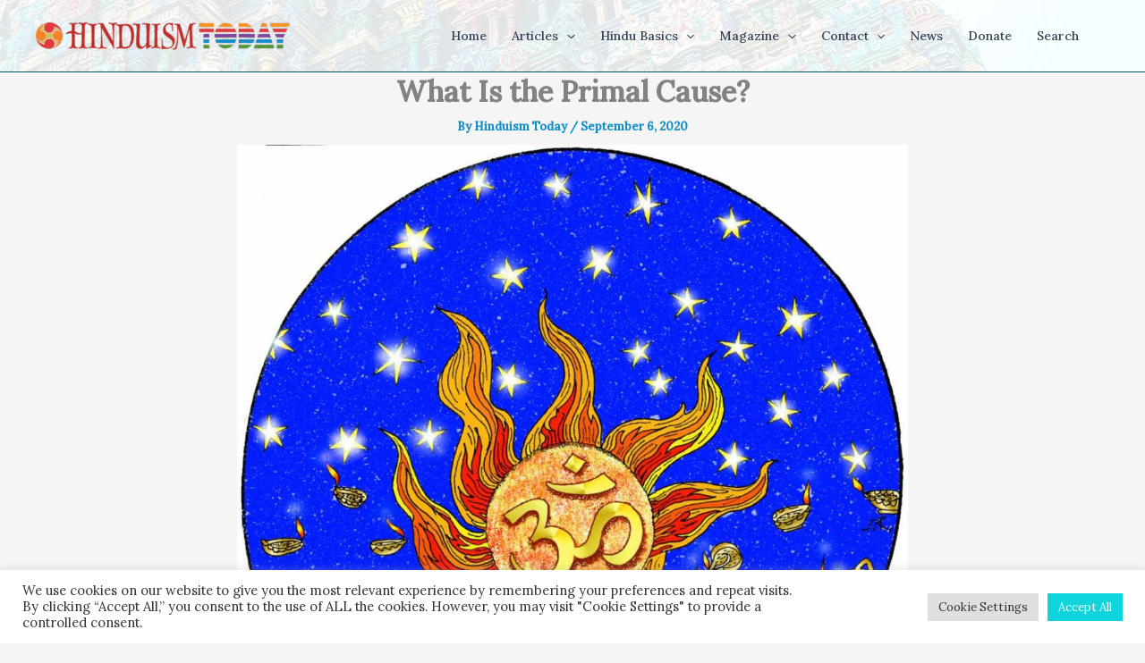

--- FILE ---
content_type: text/html; charset=UTF-8
request_url: https://www.hinduismtoday.com/wp-admin/admin-ajax.php?postviews_id=2442&action=postviews&_=1768970358713
body_size: -270
content:
1188

--- FILE ---
content_type: text/html; charset=utf-8
request_url: https://www.google.com/recaptcha/api2/anchor?ar=1&k=6LeswaIpAAAAABYEiA1tXhq49K9Liyqdf36_eu0u&co=aHR0cHM6Ly93d3cuaGluZHVpc210b2RheS5jb206NDQz&hl=en&v=PoyoqOPhxBO7pBk68S4YbpHZ&size=invisible&anchor-ms=20000&execute-ms=30000&cb=jves7n9sm729
body_size: 48787
content:
<!DOCTYPE HTML><html dir="ltr" lang="en"><head><meta http-equiv="Content-Type" content="text/html; charset=UTF-8">
<meta http-equiv="X-UA-Compatible" content="IE=edge">
<title>reCAPTCHA</title>
<style type="text/css">
/* cyrillic-ext */
@font-face {
  font-family: 'Roboto';
  font-style: normal;
  font-weight: 400;
  font-stretch: 100%;
  src: url(//fonts.gstatic.com/s/roboto/v48/KFO7CnqEu92Fr1ME7kSn66aGLdTylUAMa3GUBHMdazTgWw.woff2) format('woff2');
  unicode-range: U+0460-052F, U+1C80-1C8A, U+20B4, U+2DE0-2DFF, U+A640-A69F, U+FE2E-FE2F;
}
/* cyrillic */
@font-face {
  font-family: 'Roboto';
  font-style: normal;
  font-weight: 400;
  font-stretch: 100%;
  src: url(//fonts.gstatic.com/s/roboto/v48/KFO7CnqEu92Fr1ME7kSn66aGLdTylUAMa3iUBHMdazTgWw.woff2) format('woff2');
  unicode-range: U+0301, U+0400-045F, U+0490-0491, U+04B0-04B1, U+2116;
}
/* greek-ext */
@font-face {
  font-family: 'Roboto';
  font-style: normal;
  font-weight: 400;
  font-stretch: 100%;
  src: url(//fonts.gstatic.com/s/roboto/v48/KFO7CnqEu92Fr1ME7kSn66aGLdTylUAMa3CUBHMdazTgWw.woff2) format('woff2');
  unicode-range: U+1F00-1FFF;
}
/* greek */
@font-face {
  font-family: 'Roboto';
  font-style: normal;
  font-weight: 400;
  font-stretch: 100%;
  src: url(//fonts.gstatic.com/s/roboto/v48/KFO7CnqEu92Fr1ME7kSn66aGLdTylUAMa3-UBHMdazTgWw.woff2) format('woff2');
  unicode-range: U+0370-0377, U+037A-037F, U+0384-038A, U+038C, U+038E-03A1, U+03A3-03FF;
}
/* math */
@font-face {
  font-family: 'Roboto';
  font-style: normal;
  font-weight: 400;
  font-stretch: 100%;
  src: url(//fonts.gstatic.com/s/roboto/v48/KFO7CnqEu92Fr1ME7kSn66aGLdTylUAMawCUBHMdazTgWw.woff2) format('woff2');
  unicode-range: U+0302-0303, U+0305, U+0307-0308, U+0310, U+0312, U+0315, U+031A, U+0326-0327, U+032C, U+032F-0330, U+0332-0333, U+0338, U+033A, U+0346, U+034D, U+0391-03A1, U+03A3-03A9, U+03B1-03C9, U+03D1, U+03D5-03D6, U+03F0-03F1, U+03F4-03F5, U+2016-2017, U+2034-2038, U+203C, U+2040, U+2043, U+2047, U+2050, U+2057, U+205F, U+2070-2071, U+2074-208E, U+2090-209C, U+20D0-20DC, U+20E1, U+20E5-20EF, U+2100-2112, U+2114-2115, U+2117-2121, U+2123-214F, U+2190, U+2192, U+2194-21AE, U+21B0-21E5, U+21F1-21F2, U+21F4-2211, U+2213-2214, U+2216-22FF, U+2308-230B, U+2310, U+2319, U+231C-2321, U+2336-237A, U+237C, U+2395, U+239B-23B7, U+23D0, U+23DC-23E1, U+2474-2475, U+25AF, U+25B3, U+25B7, U+25BD, U+25C1, U+25CA, U+25CC, U+25FB, U+266D-266F, U+27C0-27FF, U+2900-2AFF, U+2B0E-2B11, U+2B30-2B4C, U+2BFE, U+3030, U+FF5B, U+FF5D, U+1D400-1D7FF, U+1EE00-1EEFF;
}
/* symbols */
@font-face {
  font-family: 'Roboto';
  font-style: normal;
  font-weight: 400;
  font-stretch: 100%;
  src: url(//fonts.gstatic.com/s/roboto/v48/KFO7CnqEu92Fr1ME7kSn66aGLdTylUAMaxKUBHMdazTgWw.woff2) format('woff2');
  unicode-range: U+0001-000C, U+000E-001F, U+007F-009F, U+20DD-20E0, U+20E2-20E4, U+2150-218F, U+2190, U+2192, U+2194-2199, U+21AF, U+21E6-21F0, U+21F3, U+2218-2219, U+2299, U+22C4-22C6, U+2300-243F, U+2440-244A, U+2460-24FF, U+25A0-27BF, U+2800-28FF, U+2921-2922, U+2981, U+29BF, U+29EB, U+2B00-2BFF, U+4DC0-4DFF, U+FFF9-FFFB, U+10140-1018E, U+10190-1019C, U+101A0, U+101D0-101FD, U+102E0-102FB, U+10E60-10E7E, U+1D2C0-1D2D3, U+1D2E0-1D37F, U+1F000-1F0FF, U+1F100-1F1AD, U+1F1E6-1F1FF, U+1F30D-1F30F, U+1F315, U+1F31C, U+1F31E, U+1F320-1F32C, U+1F336, U+1F378, U+1F37D, U+1F382, U+1F393-1F39F, U+1F3A7-1F3A8, U+1F3AC-1F3AF, U+1F3C2, U+1F3C4-1F3C6, U+1F3CA-1F3CE, U+1F3D4-1F3E0, U+1F3ED, U+1F3F1-1F3F3, U+1F3F5-1F3F7, U+1F408, U+1F415, U+1F41F, U+1F426, U+1F43F, U+1F441-1F442, U+1F444, U+1F446-1F449, U+1F44C-1F44E, U+1F453, U+1F46A, U+1F47D, U+1F4A3, U+1F4B0, U+1F4B3, U+1F4B9, U+1F4BB, U+1F4BF, U+1F4C8-1F4CB, U+1F4D6, U+1F4DA, U+1F4DF, U+1F4E3-1F4E6, U+1F4EA-1F4ED, U+1F4F7, U+1F4F9-1F4FB, U+1F4FD-1F4FE, U+1F503, U+1F507-1F50B, U+1F50D, U+1F512-1F513, U+1F53E-1F54A, U+1F54F-1F5FA, U+1F610, U+1F650-1F67F, U+1F687, U+1F68D, U+1F691, U+1F694, U+1F698, U+1F6AD, U+1F6B2, U+1F6B9-1F6BA, U+1F6BC, U+1F6C6-1F6CF, U+1F6D3-1F6D7, U+1F6E0-1F6EA, U+1F6F0-1F6F3, U+1F6F7-1F6FC, U+1F700-1F7FF, U+1F800-1F80B, U+1F810-1F847, U+1F850-1F859, U+1F860-1F887, U+1F890-1F8AD, U+1F8B0-1F8BB, U+1F8C0-1F8C1, U+1F900-1F90B, U+1F93B, U+1F946, U+1F984, U+1F996, U+1F9E9, U+1FA00-1FA6F, U+1FA70-1FA7C, U+1FA80-1FA89, U+1FA8F-1FAC6, U+1FACE-1FADC, U+1FADF-1FAE9, U+1FAF0-1FAF8, U+1FB00-1FBFF;
}
/* vietnamese */
@font-face {
  font-family: 'Roboto';
  font-style: normal;
  font-weight: 400;
  font-stretch: 100%;
  src: url(//fonts.gstatic.com/s/roboto/v48/KFO7CnqEu92Fr1ME7kSn66aGLdTylUAMa3OUBHMdazTgWw.woff2) format('woff2');
  unicode-range: U+0102-0103, U+0110-0111, U+0128-0129, U+0168-0169, U+01A0-01A1, U+01AF-01B0, U+0300-0301, U+0303-0304, U+0308-0309, U+0323, U+0329, U+1EA0-1EF9, U+20AB;
}
/* latin-ext */
@font-face {
  font-family: 'Roboto';
  font-style: normal;
  font-weight: 400;
  font-stretch: 100%;
  src: url(//fonts.gstatic.com/s/roboto/v48/KFO7CnqEu92Fr1ME7kSn66aGLdTylUAMa3KUBHMdazTgWw.woff2) format('woff2');
  unicode-range: U+0100-02BA, U+02BD-02C5, U+02C7-02CC, U+02CE-02D7, U+02DD-02FF, U+0304, U+0308, U+0329, U+1D00-1DBF, U+1E00-1E9F, U+1EF2-1EFF, U+2020, U+20A0-20AB, U+20AD-20C0, U+2113, U+2C60-2C7F, U+A720-A7FF;
}
/* latin */
@font-face {
  font-family: 'Roboto';
  font-style: normal;
  font-weight: 400;
  font-stretch: 100%;
  src: url(//fonts.gstatic.com/s/roboto/v48/KFO7CnqEu92Fr1ME7kSn66aGLdTylUAMa3yUBHMdazQ.woff2) format('woff2');
  unicode-range: U+0000-00FF, U+0131, U+0152-0153, U+02BB-02BC, U+02C6, U+02DA, U+02DC, U+0304, U+0308, U+0329, U+2000-206F, U+20AC, U+2122, U+2191, U+2193, U+2212, U+2215, U+FEFF, U+FFFD;
}
/* cyrillic-ext */
@font-face {
  font-family: 'Roboto';
  font-style: normal;
  font-weight: 500;
  font-stretch: 100%;
  src: url(//fonts.gstatic.com/s/roboto/v48/KFO7CnqEu92Fr1ME7kSn66aGLdTylUAMa3GUBHMdazTgWw.woff2) format('woff2');
  unicode-range: U+0460-052F, U+1C80-1C8A, U+20B4, U+2DE0-2DFF, U+A640-A69F, U+FE2E-FE2F;
}
/* cyrillic */
@font-face {
  font-family: 'Roboto';
  font-style: normal;
  font-weight: 500;
  font-stretch: 100%;
  src: url(//fonts.gstatic.com/s/roboto/v48/KFO7CnqEu92Fr1ME7kSn66aGLdTylUAMa3iUBHMdazTgWw.woff2) format('woff2');
  unicode-range: U+0301, U+0400-045F, U+0490-0491, U+04B0-04B1, U+2116;
}
/* greek-ext */
@font-face {
  font-family: 'Roboto';
  font-style: normal;
  font-weight: 500;
  font-stretch: 100%;
  src: url(//fonts.gstatic.com/s/roboto/v48/KFO7CnqEu92Fr1ME7kSn66aGLdTylUAMa3CUBHMdazTgWw.woff2) format('woff2');
  unicode-range: U+1F00-1FFF;
}
/* greek */
@font-face {
  font-family: 'Roboto';
  font-style: normal;
  font-weight: 500;
  font-stretch: 100%;
  src: url(//fonts.gstatic.com/s/roboto/v48/KFO7CnqEu92Fr1ME7kSn66aGLdTylUAMa3-UBHMdazTgWw.woff2) format('woff2');
  unicode-range: U+0370-0377, U+037A-037F, U+0384-038A, U+038C, U+038E-03A1, U+03A3-03FF;
}
/* math */
@font-face {
  font-family: 'Roboto';
  font-style: normal;
  font-weight: 500;
  font-stretch: 100%;
  src: url(//fonts.gstatic.com/s/roboto/v48/KFO7CnqEu92Fr1ME7kSn66aGLdTylUAMawCUBHMdazTgWw.woff2) format('woff2');
  unicode-range: U+0302-0303, U+0305, U+0307-0308, U+0310, U+0312, U+0315, U+031A, U+0326-0327, U+032C, U+032F-0330, U+0332-0333, U+0338, U+033A, U+0346, U+034D, U+0391-03A1, U+03A3-03A9, U+03B1-03C9, U+03D1, U+03D5-03D6, U+03F0-03F1, U+03F4-03F5, U+2016-2017, U+2034-2038, U+203C, U+2040, U+2043, U+2047, U+2050, U+2057, U+205F, U+2070-2071, U+2074-208E, U+2090-209C, U+20D0-20DC, U+20E1, U+20E5-20EF, U+2100-2112, U+2114-2115, U+2117-2121, U+2123-214F, U+2190, U+2192, U+2194-21AE, U+21B0-21E5, U+21F1-21F2, U+21F4-2211, U+2213-2214, U+2216-22FF, U+2308-230B, U+2310, U+2319, U+231C-2321, U+2336-237A, U+237C, U+2395, U+239B-23B7, U+23D0, U+23DC-23E1, U+2474-2475, U+25AF, U+25B3, U+25B7, U+25BD, U+25C1, U+25CA, U+25CC, U+25FB, U+266D-266F, U+27C0-27FF, U+2900-2AFF, U+2B0E-2B11, U+2B30-2B4C, U+2BFE, U+3030, U+FF5B, U+FF5D, U+1D400-1D7FF, U+1EE00-1EEFF;
}
/* symbols */
@font-face {
  font-family: 'Roboto';
  font-style: normal;
  font-weight: 500;
  font-stretch: 100%;
  src: url(//fonts.gstatic.com/s/roboto/v48/KFO7CnqEu92Fr1ME7kSn66aGLdTylUAMaxKUBHMdazTgWw.woff2) format('woff2');
  unicode-range: U+0001-000C, U+000E-001F, U+007F-009F, U+20DD-20E0, U+20E2-20E4, U+2150-218F, U+2190, U+2192, U+2194-2199, U+21AF, U+21E6-21F0, U+21F3, U+2218-2219, U+2299, U+22C4-22C6, U+2300-243F, U+2440-244A, U+2460-24FF, U+25A0-27BF, U+2800-28FF, U+2921-2922, U+2981, U+29BF, U+29EB, U+2B00-2BFF, U+4DC0-4DFF, U+FFF9-FFFB, U+10140-1018E, U+10190-1019C, U+101A0, U+101D0-101FD, U+102E0-102FB, U+10E60-10E7E, U+1D2C0-1D2D3, U+1D2E0-1D37F, U+1F000-1F0FF, U+1F100-1F1AD, U+1F1E6-1F1FF, U+1F30D-1F30F, U+1F315, U+1F31C, U+1F31E, U+1F320-1F32C, U+1F336, U+1F378, U+1F37D, U+1F382, U+1F393-1F39F, U+1F3A7-1F3A8, U+1F3AC-1F3AF, U+1F3C2, U+1F3C4-1F3C6, U+1F3CA-1F3CE, U+1F3D4-1F3E0, U+1F3ED, U+1F3F1-1F3F3, U+1F3F5-1F3F7, U+1F408, U+1F415, U+1F41F, U+1F426, U+1F43F, U+1F441-1F442, U+1F444, U+1F446-1F449, U+1F44C-1F44E, U+1F453, U+1F46A, U+1F47D, U+1F4A3, U+1F4B0, U+1F4B3, U+1F4B9, U+1F4BB, U+1F4BF, U+1F4C8-1F4CB, U+1F4D6, U+1F4DA, U+1F4DF, U+1F4E3-1F4E6, U+1F4EA-1F4ED, U+1F4F7, U+1F4F9-1F4FB, U+1F4FD-1F4FE, U+1F503, U+1F507-1F50B, U+1F50D, U+1F512-1F513, U+1F53E-1F54A, U+1F54F-1F5FA, U+1F610, U+1F650-1F67F, U+1F687, U+1F68D, U+1F691, U+1F694, U+1F698, U+1F6AD, U+1F6B2, U+1F6B9-1F6BA, U+1F6BC, U+1F6C6-1F6CF, U+1F6D3-1F6D7, U+1F6E0-1F6EA, U+1F6F0-1F6F3, U+1F6F7-1F6FC, U+1F700-1F7FF, U+1F800-1F80B, U+1F810-1F847, U+1F850-1F859, U+1F860-1F887, U+1F890-1F8AD, U+1F8B0-1F8BB, U+1F8C0-1F8C1, U+1F900-1F90B, U+1F93B, U+1F946, U+1F984, U+1F996, U+1F9E9, U+1FA00-1FA6F, U+1FA70-1FA7C, U+1FA80-1FA89, U+1FA8F-1FAC6, U+1FACE-1FADC, U+1FADF-1FAE9, U+1FAF0-1FAF8, U+1FB00-1FBFF;
}
/* vietnamese */
@font-face {
  font-family: 'Roboto';
  font-style: normal;
  font-weight: 500;
  font-stretch: 100%;
  src: url(//fonts.gstatic.com/s/roboto/v48/KFO7CnqEu92Fr1ME7kSn66aGLdTylUAMa3OUBHMdazTgWw.woff2) format('woff2');
  unicode-range: U+0102-0103, U+0110-0111, U+0128-0129, U+0168-0169, U+01A0-01A1, U+01AF-01B0, U+0300-0301, U+0303-0304, U+0308-0309, U+0323, U+0329, U+1EA0-1EF9, U+20AB;
}
/* latin-ext */
@font-face {
  font-family: 'Roboto';
  font-style: normal;
  font-weight: 500;
  font-stretch: 100%;
  src: url(//fonts.gstatic.com/s/roboto/v48/KFO7CnqEu92Fr1ME7kSn66aGLdTylUAMa3KUBHMdazTgWw.woff2) format('woff2');
  unicode-range: U+0100-02BA, U+02BD-02C5, U+02C7-02CC, U+02CE-02D7, U+02DD-02FF, U+0304, U+0308, U+0329, U+1D00-1DBF, U+1E00-1E9F, U+1EF2-1EFF, U+2020, U+20A0-20AB, U+20AD-20C0, U+2113, U+2C60-2C7F, U+A720-A7FF;
}
/* latin */
@font-face {
  font-family: 'Roboto';
  font-style: normal;
  font-weight: 500;
  font-stretch: 100%;
  src: url(//fonts.gstatic.com/s/roboto/v48/KFO7CnqEu92Fr1ME7kSn66aGLdTylUAMa3yUBHMdazQ.woff2) format('woff2');
  unicode-range: U+0000-00FF, U+0131, U+0152-0153, U+02BB-02BC, U+02C6, U+02DA, U+02DC, U+0304, U+0308, U+0329, U+2000-206F, U+20AC, U+2122, U+2191, U+2193, U+2212, U+2215, U+FEFF, U+FFFD;
}
/* cyrillic-ext */
@font-face {
  font-family: 'Roboto';
  font-style: normal;
  font-weight: 900;
  font-stretch: 100%;
  src: url(//fonts.gstatic.com/s/roboto/v48/KFO7CnqEu92Fr1ME7kSn66aGLdTylUAMa3GUBHMdazTgWw.woff2) format('woff2');
  unicode-range: U+0460-052F, U+1C80-1C8A, U+20B4, U+2DE0-2DFF, U+A640-A69F, U+FE2E-FE2F;
}
/* cyrillic */
@font-face {
  font-family: 'Roboto';
  font-style: normal;
  font-weight: 900;
  font-stretch: 100%;
  src: url(//fonts.gstatic.com/s/roboto/v48/KFO7CnqEu92Fr1ME7kSn66aGLdTylUAMa3iUBHMdazTgWw.woff2) format('woff2');
  unicode-range: U+0301, U+0400-045F, U+0490-0491, U+04B0-04B1, U+2116;
}
/* greek-ext */
@font-face {
  font-family: 'Roboto';
  font-style: normal;
  font-weight: 900;
  font-stretch: 100%;
  src: url(//fonts.gstatic.com/s/roboto/v48/KFO7CnqEu92Fr1ME7kSn66aGLdTylUAMa3CUBHMdazTgWw.woff2) format('woff2');
  unicode-range: U+1F00-1FFF;
}
/* greek */
@font-face {
  font-family: 'Roboto';
  font-style: normal;
  font-weight: 900;
  font-stretch: 100%;
  src: url(//fonts.gstatic.com/s/roboto/v48/KFO7CnqEu92Fr1ME7kSn66aGLdTylUAMa3-UBHMdazTgWw.woff2) format('woff2');
  unicode-range: U+0370-0377, U+037A-037F, U+0384-038A, U+038C, U+038E-03A1, U+03A3-03FF;
}
/* math */
@font-face {
  font-family: 'Roboto';
  font-style: normal;
  font-weight: 900;
  font-stretch: 100%;
  src: url(//fonts.gstatic.com/s/roboto/v48/KFO7CnqEu92Fr1ME7kSn66aGLdTylUAMawCUBHMdazTgWw.woff2) format('woff2');
  unicode-range: U+0302-0303, U+0305, U+0307-0308, U+0310, U+0312, U+0315, U+031A, U+0326-0327, U+032C, U+032F-0330, U+0332-0333, U+0338, U+033A, U+0346, U+034D, U+0391-03A1, U+03A3-03A9, U+03B1-03C9, U+03D1, U+03D5-03D6, U+03F0-03F1, U+03F4-03F5, U+2016-2017, U+2034-2038, U+203C, U+2040, U+2043, U+2047, U+2050, U+2057, U+205F, U+2070-2071, U+2074-208E, U+2090-209C, U+20D0-20DC, U+20E1, U+20E5-20EF, U+2100-2112, U+2114-2115, U+2117-2121, U+2123-214F, U+2190, U+2192, U+2194-21AE, U+21B0-21E5, U+21F1-21F2, U+21F4-2211, U+2213-2214, U+2216-22FF, U+2308-230B, U+2310, U+2319, U+231C-2321, U+2336-237A, U+237C, U+2395, U+239B-23B7, U+23D0, U+23DC-23E1, U+2474-2475, U+25AF, U+25B3, U+25B7, U+25BD, U+25C1, U+25CA, U+25CC, U+25FB, U+266D-266F, U+27C0-27FF, U+2900-2AFF, U+2B0E-2B11, U+2B30-2B4C, U+2BFE, U+3030, U+FF5B, U+FF5D, U+1D400-1D7FF, U+1EE00-1EEFF;
}
/* symbols */
@font-face {
  font-family: 'Roboto';
  font-style: normal;
  font-weight: 900;
  font-stretch: 100%;
  src: url(//fonts.gstatic.com/s/roboto/v48/KFO7CnqEu92Fr1ME7kSn66aGLdTylUAMaxKUBHMdazTgWw.woff2) format('woff2');
  unicode-range: U+0001-000C, U+000E-001F, U+007F-009F, U+20DD-20E0, U+20E2-20E4, U+2150-218F, U+2190, U+2192, U+2194-2199, U+21AF, U+21E6-21F0, U+21F3, U+2218-2219, U+2299, U+22C4-22C6, U+2300-243F, U+2440-244A, U+2460-24FF, U+25A0-27BF, U+2800-28FF, U+2921-2922, U+2981, U+29BF, U+29EB, U+2B00-2BFF, U+4DC0-4DFF, U+FFF9-FFFB, U+10140-1018E, U+10190-1019C, U+101A0, U+101D0-101FD, U+102E0-102FB, U+10E60-10E7E, U+1D2C0-1D2D3, U+1D2E0-1D37F, U+1F000-1F0FF, U+1F100-1F1AD, U+1F1E6-1F1FF, U+1F30D-1F30F, U+1F315, U+1F31C, U+1F31E, U+1F320-1F32C, U+1F336, U+1F378, U+1F37D, U+1F382, U+1F393-1F39F, U+1F3A7-1F3A8, U+1F3AC-1F3AF, U+1F3C2, U+1F3C4-1F3C6, U+1F3CA-1F3CE, U+1F3D4-1F3E0, U+1F3ED, U+1F3F1-1F3F3, U+1F3F5-1F3F7, U+1F408, U+1F415, U+1F41F, U+1F426, U+1F43F, U+1F441-1F442, U+1F444, U+1F446-1F449, U+1F44C-1F44E, U+1F453, U+1F46A, U+1F47D, U+1F4A3, U+1F4B0, U+1F4B3, U+1F4B9, U+1F4BB, U+1F4BF, U+1F4C8-1F4CB, U+1F4D6, U+1F4DA, U+1F4DF, U+1F4E3-1F4E6, U+1F4EA-1F4ED, U+1F4F7, U+1F4F9-1F4FB, U+1F4FD-1F4FE, U+1F503, U+1F507-1F50B, U+1F50D, U+1F512-1F513, U+1F53E-1F54A, U+1F54F-1F5FA, U+1F610, U+1F650-1F67F, U+1F687, U+1F68D, U+1F691, U+1F694, U+1F698, U+1F6AD, U+1F6B2, U+1F6B9-1F6BA, U+1F6BC, U+1F6C6-1F6CF, U+1F6D3-1F6D7, U+1F6E0-1F6EA, U+1F6F0-1F6F3, U+1F6F7-1F6FC, U+1F700-1F7FF, U+1F800-1F80B, U+1F810-1F847, U+1F850-1F859, U+1F860-1F887, U+1F890-1F8AD, U+1F8B0-1F8BB, U+1F8C0-1F8C1, U+1F900-1F90B, U+1F93B, U+1F946, U+1F984, U+1F996, U+1F9E9, U+1FA00-1FA6F, U+1FA70-1FA7C, U+1FA80-1FA89, U+1FA8F-1FAC6, U+1FACE-1FADC, U+1FADF-1FAE9, U+1FAF0-1FAF8, U+1FB00-1FBFF;
}
/* vietnamese */
@font-face {
  font-family: 'Roboto';
  font-style: normal;
  font-weight: 900;
  font-stretch: 100%;
  src: url(//fonts.gstatic.com/s/roboto/v48/KFO7CnqEu92Fr1ME7kSn66aGLdTylUAMa3OUBHMdazTgWw.woff2) format('woff2');
  unicode-range: U+0102-0103, U+0110-0111, U+0128-0129, U+0168-0169, U+01A0-01A1, U+01AF-01B0, U+0300-0301, U+0303-0304, U+0308-0309, U+0323, U+0329, U+1EA0-1EF9, U+20AB;
}
/* latin-ext */
@font-face {
  font-family: 'Roboto';
  font-style: normal;
  font-weight: 900;
  font-stretch: 100%;
  src: url(//fonts.gstatic.com/s/roboto/v48/KFO7CnqEu92Fr1ME7kSn66aGLdTylUAMa3KUBHMdazTgWw.woff2) format('woff2');
  unicode-range: U+0100-02BA, U+02BD-02C5, U+02C7-02CC, U+02CE-02D7, U+02DD-02FF, U+0304, U+0308, U+0329, U+1D00-1DBF, U+1E00-1E9F, U+1EF2-1EFF, U+2020, U+20A0-20AB, U+20AD-20C0, U+2113, U+2C60-2C7F, U+A720-A7FF;
}
/* latin */
@font-face {
  font-family: 'Roboto';
  font-style: normal;
  font-weight: 900;
  font-stretch: 100%;
  src: url(//fonts.gstatic.com/s/roboto/v48/KFO7CnqEu92Fr1ME7kSn66aGLdTylUAMa3yUBHMdazQ.woff2) format('woff2');
  unicode-range: U+0000-00FF, U+0131, U+0152-0153, U+02BB-02BC, U+02C6, U+02DA, U+02DC, U+0304, U+0308, U+0329, U+2000-206F, U+20AC, U+2122, U+2191, U+2193, U+2212, U+2215, U+FEFF, U+FFFD;
}

</style>
<link rel="stylesheet" type="text/css" href="https://www.gstatic.com/recaptcha/releases/PoyoqOPhxBO7pBk68S4YbpHZ/styles__ltr.css">
<script nonce="sR4yxtKvF02cThezoDMpvw" type="text/javascript">window['__recaptcha_api'] = 'https://www.google.com/recaptcha/api2/';</script>
<script type="text/javascript" src="https://www.gstatic.com/recaptcha/releases/PoyoqOPhxBO7pBk68S4YbpHZ/recaptcha__en.js" nonce="sR4yxtKvF02cThezoDMpvw">
      
    </script></head>
<body><div id="rc-anchor-alert" class="rc-anchor-alert"></div>
<input type="hidden" id="recaptcha-token" value="[base64]">
<script type="text/javascript" nonce="sR4yxtKvF02cThezoDMpvw">
      recaptcha.anchor.Main.init("[\x22ainput\x22,[\x22bgdata\x22,\x22\x22,\[base64]/[base64]/[base64]/[base64]/[base64]/UltsKytdPUU6KEU8MjA0OD9SW2wrK109RT4+NnwxOTI6KChFJjY0NTEyKT09NTUyOTYmJk0rMTxjLmxlbmd0aCYmKGMuY2hhckNvZGVBdChNKzEpJjY0NTEyKT09NTYzMjA/[base64]/[base64]/[base64]/[base64]/[base64]/[base64]/[base64]\x22,\[base64]\\u003d\\u003d\x22,\x22wq7DnRPCqcKCGlXCqcO9E8Ovw5LCiMOvw7LDmMKPwrXClERnwp8/L8Kbw5wFwrlBwrjCognDvsOebi7Cj8Ola37DuMOwbXJaJMOIR8KlwqXCvMOlw5fDsV4cJXrDscKswoBOwovDlkzCqcKuw6PDgMOjwrM4w4nDoMKKSS7DhxhQNj/DuiJ+w75BNnTDvSvCrcKUdSHDtMKgwrAHIQZjG8OYIcKXw43DmcKdwq3CpkUmclLCgMOAJcKfwoZmdWLCjcKiwp/DoxEVcAjDrMOgcsKdwp7CqgVewrthwrrCoMOhTsOiw5/CiXnChyEPw7vDrAxDwrfDscKvwrXCtMK0WsOVwpDCrlTCo3LCgXF0w73DqmrCvcKvHGYMf8Ouw4DDlhxzJRHDv8OgDMKUwqvDiTTDsMOjNcOED29hVcOXWsO+fCc/esOMIsKuwrXCmMKMwrbDmRRIw55zw7/DgsOjHMKPW8KnA8OeF8OEQ8Krw73DslnCkmPDkVp+KcKEw7jCg8O2wqvDpcKgcsO7wp3Dp0MxEirClijDhQNHPsKMw4bDuQ7DuWY8J8O7wrtvwox4QinClm8pQ8K5wrnCm8Ouw6dua8KRNsK2w6x0wrYhwrHDgsKwwqkdTH/Cr8K4wpspwp0CO8OqUMKhw5/DgCU7Y8OMPcKyw7zDvMOPVC9Uw6fDnQzDmivCjQNfClMsKRjDn8O6FRoTwoXCkmnCm2jCisK4wprDmcKlWS/CnAbCmiNhf0/[base64]/CtMO/wpbDu8KZw7McQMKZAMOzAMOWfFQ0w6orDi/[base64]/Cs3kpD8Ktw4XCusO0wp5+w4jCpsK2GMO8In1QLsK+GydRWnDCucKPw4QkwrLDnBzDucKyQ8K0w5EWVMKrw4bCqsKmWCfDs0PCs8KyT8Okw5HCoiTCojIGDMOeN8KbwqDDuyDDlMKmwofCvsKFwrwYGDbCl8OsAmEpU8K/wr02w6giwqHCsg4fwpEMwqjCjDUfUXk0L1TCmsOHV8KAUFklw65uQsOlwq0iYsKGwoI5w5bDnXc6ScKuBXFOZsOlRFrDj3/[base64]/Cp0PDv8KJw7vDksO/JsKPwrwYeMOoF8OGwo/CqjbCiFZnA8Kfwqc4NGFFQjFRJcOJGTfCtcOtw6dkw7hXwqEbBTDDiz3Dk8Oaw5LCqAYmw4/CkgJKw4LDiALDvwA5EQDDkMKTw6TDqcKYwrxyw5/DrA7Cr8OKw7vCrG3CoCvCssOnfjlsFcOGwocCwq3DhV8Vw7ZUwpI9EcOMw6ZuRyjDn8OPwqs8w7lNfsO/TcOwwqtLwoVBwpZUw6zDjTjDicO3EnjDlDELw6PDssKdwq9uJgHCk8KPw5towoFTUxXChGBWw6/Ck1QuwoIww4rCmD3DpsK2VVsjwpMcwq4yWcOow5RBw4rDisO3E1UeXkQOaHgBSRDDr8ORK11Jw4fCj8O3w4jDksOgw7BZw7rCucODw4fDssOVJEpZw7dNBsOjw6zDuiXDisOBw4Y/[base64]/DhMOUwrtpQ8OCHihiBsKaVVtvwqwvwpnDpldzcUDDtSnDvMKoB8KuwpTCjnRCdsOqwrp+SMObHRrDk14CHkMsHHPChcOpw6LDo8KlwrrDqsOtW8KyYWYww5LCpkFHwrsxR8KSRX3Cr8KnwrnCvcOww7bDrcOQJsKdKcOnw6bCsA3CmsK0w55+XRtAwq7DjsOucsO/BcK4NcKZwo0VOWsxRQpiTF/DshPDplbCp8KAwpLCimfDh8OmHMKDeMK3GAUBwrg0JU0ZwqAWwqjDicOWwrJ0DX7DgcOpwr3Cvm7DhcOLwphjSMO+wrluJ8KGRQfCohdmw7F+RGDDhj/[base64]/DgMOnw5MbQMOqRHTDkTk8UG/DpirDvcOnwqsqwrdKOQVAwrXCsyJFd1Z3YsOiwoLDpRbDj8OSLMKQDD5RIGLCoGTChsOow7LCqSLCjcKZOMKFw5ULw53DkMO4w7FQFcOeB8OIw6jCqjdKLAXDjgbCg2rCm8K/Z8OsCyF9woVvflHCr8KZIsKdw60Yw70Mw6wBwpnDlMKWwrDDn2YJPFTDjMO0w6XDosOQwrzDiBNiwosKw4TDgWPCpcO9esKxwrvDr8KxXcOydUQpL8OZwq/DkSXDpMOoasKnw6dxwqgFwpjDq8Kyw7rCmibDgcOhNMKzw6jDtcKwUMOCwrssw7hLw5xgE8O3wrA1wppldVLCix3DsMOaU8KKwoXDmE3CvRBBWFzDmsOMw7zDj8ORw5/[base64]/ClUstBgA/w55NwozCscKFwqcoUcKLwpDCqSnDnmrDjkPCtcOqw5xsw4jCmcOKRcODNMKnwo4Dw701aSrCs8OJwoHCgMKVDUzDjMKOwozDgDs/w4QCw5oCw51oD2tPw7jDi8KVCCVhw5ldfjRFP8KoacOpwrARdmPDuMOpcHjCpj0/cMOmJkrCicO7LcKxViZ/[base64]/w5JGwrvCu8OAwqNEHUjDhMKKw6E0SMKsw44Awqchw73Cj2TCgFJcwoLDi8Oyw6BLw50mB8KcbMKTw6vCuSjCgE/DmWrDmMOqesKsNsOHZMOzAMOjw5JOw47ClsKkw7HCgcOBw5/[base64]/wr9RHMOCWE/Duxoqw4LCrcOuRFzCoEUcwr0LR8Oqw6rDgBHCscKpRj/DjsKndlXDhsOLHAXCnDzDokM9ZcKNwrIKwqvCkyXCh8K3worDgsKqU8OZwo12wonDg8OKwrh8wqXCsMKldMKbwpQ+eMK/TghnwqDCq8KFwr0FKlfDnGTCuCobWiFjw4/Cn8O7wp7CgcK3EcKlwoHDl2gWOMK5w7NGwp3ChMKSBCDCusOZw5rChXYcw63CqhZ0woUnesKhw4QlWcOjcMKkP8OJJMOhw6nDsDHDqcOHU3AQEkLDnsOESsKpPmYjZAYQwpFZwpJjKcOLw7s8NDBhYMKPWcOKw4jCuS3CtsOrw6bCvQ3CpR/[base64]/[base64]/[base64]/wq3Co8KzEsKUM8Oxw5dwMMOrQlYJCcKBwr5fd3x8GcO4woBQE1YUw6bCp3VFw7TDrMOfBsKLUH7DoGc+RnjDqkdYc8OMRcKcL8Osw6XCsMKeCWgHBcKcJQ7ClcODwoxBPVwkUsK3DlZ/w6vCn8KNRcK5XcKEw73CtsKnHMKVR8KDw7vCgcOjwpdYw77CpFMTQChmRMKwcMK6cl3Dr8Oow65CHSQww6LCiMK0bcKaLnDCmMOiaWFSwqYaE8KhE8KTwoANwoM/O8Ohw4V0wpEdwoLDncOOKGpaMcORR2rCq1HDnMKwwox6wqVKwosTw4DDmsOvw7PCrCDDowXDucOOfsKzO0pdWU3CmRrCncKGTkkPShhuDVzDsyt5cnwmw7nCt8OeK8OPDFZLw4TDmifDqRrCtMK5w7LCnQFyY8OpwrkQS8KDeCXCvnzClsK/[base64]/[base64]/CsWnCp8Ktw6ZGKQArwoTDlsOiwoPCv2UydV1JLynCmMOrwrfCtsK4w4Bkw5YFwpnCgsKYwqZ+UW3CilTDg2hgcVTDisKoJMKvS091wqHDrUs8TBfCuMKjw4ElYMOwYFB8Ok5jwrN5wq7CmcOjw4HDkTUJw6LCqcOww4TCkCIiRS1ew6/Di3B5wokFE8KbTsOsXR94w7bDhsOYdRpvRTvCpMOZXDPCs8OHfG1oeyEvw5hYd0DDqMKoQcKhwqBhwpXDq8KfY2nCrWB9UiJRI8K+w4/[base64]/VUoNwo9ewp8Qw5rCkXLDg8K2w6zDhAoQXBtOw4lZABElJxfDgMOVLMK/N2BFJRPDi8KvNmHDvcK5amLDn8O2H8ObwrV9wqAaWDnCiMKswpvDo8Osw6/DlMK7w6TCp8Ofwp3CnMO1RsOVZjjDjmjCpMKTbMOKwokoTgdBDSvDkAMeWWLCkRk+w6V8TXVPBMKvwrTDjMOYwrLCiUbDqC3Cgl5yZMO4Y8K8wqFfO3zCjE0Cw55KwpLDsSJmwqvDlyXDnUFaTw/DhSXDtxJmw50zQcKoMcKAAX3DocOVwrnCs8KZwoHDocOeHcKTRsOVwoR8wrXDpsKEwqo/wrTDrMKvJFDChzErwq/DvwDDrG3Cp8KMwpsDwrPCmkTCqwVaCcOFw7HClMOyHB3CuMO1wpA8w7fCoDXCpsOwUsO7w7fDucKiwphyFMOONsKLw5vDhjrDtcO6wqXCnRPDlxAUIsODZcKyBMKMw6gYw7LDpHZqBsK3wprCj38bPsKVwqTDpsOAJMK7w5/[base64]/Ci8O1KcKrYzUuZMOlwqPCtcOLw6PCtsOCwo0vEH3DjyUew4Qjb8O6wrLCnWfDqMK/wr8uw4zCtsKrfzrCsMKow7XDhVosEHbCoMOKw6V/AWJDWcOJw43CjMOLFX83wpTCusOcw6LCusKJwpo3IsKqOcKtwoA4w7PCu3kqT3lpH8OrGU/Ck8OKKXZqw6/Dj8K0w5xAeEPCsDzDmMOzGMONQTzCukhuw4cwEVHDksO2WcKSOnx8O8KEOEAOwrcIw5bDgcKHdz7Dunx5w5PCscOUwpctw6rDtsKHw7/[base64]/DcKsBHnDv3PCtsOmGBMNw7ASPC7ClS9Bwq7Cs8OgaMK+TMKvIMKpw6rCtcOnwpx9w7V1XUbDsGd6aktKw7tIecKLwqkowo3DpTEZG8OTH3xaX8OEwpXDmR9Qwo9pAFPDiQjCqBbDqkbDl8KQMsKdwqYlQzpTwoNywrJHw4d8bgnDv8KCah/CjA4ZIsOMw4XChQlzc13DoSfCjcKgwqAAwooiJWlldcK/w4Z7w5k2wp5DVUEKfcK1wrtPw4rDncOQIcKIUF5gbMOGHQsnVB3DicOfF8OWB8OFd8Kvw47CtcKPw4E2w74fw7zCqDtFYR1PwpjDjMO8wq1ow5BwSXI5wozCqRzDvMKxe0TCpsKvwrLCuRPCr1jDv8K4MMOPaMO5H8KlwrcVw5UJCB/DksOtUsOQPxJ4fcKHCsKXw6rCjMO9w716OXnCvMOKw61McMKUw6TCqlbDkFYnwpovw5B5wrvCiFJyw4bDmV7DpMOoens3K1wvw6bCn0Urw5xGOyIsUSVPwopsw77Cqz7DtijCkAp6w7wpw5E+w6xUHcK9LETClV3DlcKvw45sFEh9wozCrzh3WMOpcsKBNcO1O2A/L8KreW9VwrwZwqJDSMOFw6fCjsKeYsOsw6LDp29vNEjCrG3DvsKgX0zDrMOGBS5+PsOJwrwvORvDn1vCoxrDpMKCC13CpcORwqU8VhUbFn3DlhjCi8OVUTFVw5xIIQ/DhcKxw5V7w79lfcKfw5Ecw4/CgMO4w5wDO0F2TzbDg8KgCCPCvMKiw6nCr8Kkw5EaOcO7Q2l6VjrDjcOJwpd0N2HCkMKGwpV2SjZMwrIyP2rDtwHCqmIDw6LDkHDDusK8HMKZw50fw6AgezgqbSskw6vDlTVlw7TCpA7CvyBhAR/DjcOoK2rDicOvAsOfwrEZwqHCtTRlw5o2w61ew6PChsOybW3Co8Kkw7XDvBfDhMOTw7PDoMKGR8OLw5fDoSMRFsOiw45wPlpSw5jDnSLDkRErMkTChDvCtGVeEMOhUBQCwqhIwqkMwqrDnETCkC/DiMKfeidmUcOdYRXDsF8FCFMQwrHCtcOJAzo5C8KrTcOjw4dmw6zCo8Oow759YzIpDQlqO8KTNsKWV8OhWkPDs17DoErCnWVXPh8pwptUOlTCt1seP8OWwqItasKEw7Jkwo1sw6HCvsKxwpLDoRrDtxDCqCRtwrYtwqTDoMOqw5PCozccw7zDg0/Cv8Kkw7E8w6zCo0vCuxZvUksENSXCqMKHwpZvwoDDtg3DtMOCwq8Ww6/DhcKTN8K7LcO7CxjCrSkuw4vCpsO8w4vDq8KrB8KzDCEbwrVbK1/Dl8OBwppOw6DDiFDDknTChcO9WMO+w6crwo8LWE7DtUrDuzcRLjHCsX/[base64]/w7fCm8Kvw5BPfcOHw4bCm2/DpjXCv8OSw7rCm1/[base64]/Cm8KiTkl2wrFww7VqwojDiRbDp0nDkMK9fyLCt2HClsOiDcKJw6AqI8KELR3DpsKew7/CmGvDrXzDj0o1wrvCmWfDicONfcO7WDxtOXvCrMKRwoo5w69/wopGwo/DvsK5fsOxQMKmwochcwJWCMOhU1NrwrUrT2Y/wqsvwrZSZw8xMSRsw6bDsDbDvyvCucOlwqxnw57Cih7DgcOTVHHDpFxzwpTCph1LOijDvSBiw4rDnXETwqfCu8Odw4vDnEXCg2rCmHZ5QRgqw7nCoDxNwq7CkcK8wp/DnFN5woRZGxLCvmdDwr/DvMKyIDLDjsOtYhDCoi7Cs8Osw6PCjsKFwoTDhMOsRkXCvcKoBAskfsKawqTDgD0cXisOZ8KUGsKMYmfCjkPCm8OUcw/[base64]/CvcOjSHjCgcKew7bClsOJw7LCvTvCmnQbw7vCvnwtQxXDnSEYw73CgnPCizYvVjPDojFTMMK8w4IZKEvCn8O4CsOWw4XCi8KAwp/CssODwrwxw5dAwpnCmw4EPW0NDMKQwplOw7pdwoscwqzCrcO2PsKeYcOgTkVLfndDwoZgC8OwBMOeWcKEw5AFw5M9w6jCtDl9a8OTw5fDrsOcwoY4wpXCuXXDiMOHdsK6AV89LFzCtsOww7XDrsKHw4HCihrDmXIxwp0cV8KSwp/[base64]/wrLCm8KORhk/ScOAfW8Ww6rDhsO6TQ8Cw44wwoLCiMKvZGA1KcOUwpkjPcKdGAc3w47DpcOmwoRLYcO7esK5wohqw7VHQsO/w4EZw6vCs8OQPULCm8KNw4REwo5Bw6/CgsOnM01nK8OMR8KPPW7Dgi3DtcOnwrEuwqU4wpfCv3R5S1vClcO3wpfDsMOlwrjCtiAfR14Qw7J0w5zCk09ZNVHClyLDs8Oww4zDvTDCvsOMVEXCgsKpGDfCjcOEwpQ3RsO3wq3Cl0nDv8OXCsKiQsKNwqPDs0HCscKcYMOKwqnDtQJQw5VMQ8Oawo/[base64]/CocOYLcOwWTnClsKjw5IBw6osdsOXD1/DiFnCgsOzwo5IT8KRe2A6w67CoMOtw7ldw5vDgcKdesOvOi5Xw5FNIk5dwo1Aw6DCkB7DmhvCl8KewrvDnsKecnbDrMKNUCVowrfCvyQvwqw9XAMRw4/DksOrw7TDncKlXsKkwrXCi8OTD8O4F8OMRcONw7AEbsOjFMKzN8O1AUPCqGzClXTCmcKLYT/Cq8OiJk3CpMOTLMKhccOEBMOWwpTDrh/DhsOKw5QNTcKKKcOHO0xRSMOMw73Dq8K4w64Xw5rDvx3Cs8OvBQTDgcKSQltTwqjDhsK3wqUGw4XChxrCn8OMw49uwpvCrsKiIcOEw6EzUhgoJnLDncKgPsKNwr7CjSvDqMKiwprCkMOiwp7DsC0iAD7CmQjCvS4rBREewo0sWMKuSVlSw7/DuCfDsEnCq8KDGcKswpIzQMOTwqvCnmbDgwgqw6zDo8KZXWwtwrzCgl9KX8KiEHrDo8KoOcO2wqkswqUzwo4yw67DqTbCg8KUw6IMwoHCgcKUw6MIejvCun/Cv8Ohw7llw63CuU3Ci8OZw4rCkSReecK0wrlmw7w4w5tGWkfDnFt0WzvCmcODw77ClzpOw71GwokZwrvDpcKkKMK1OCDDlMO4w5DDucOJCcK4XyvCkiBrTMKJDylOw6nCj0HDvsOCwrZmLjJew48Fw4DCv8OywofCkMKIw5grKsOew7RIwqfDssO1NMKIwosCbXLCvU/CgcOrwpnCvDQvwr94CcOnwrrDhMKyRMOMw5Fsw7LCr10LIiwBMEc0OWnCo8OVwrx9dWnDosO4OwPCnmUWwqHDmsKiw57DrMKrAjIgISlaCEoaSGbDvcOAAloGwofDuSzDq8O4MU9Vw7IrwoxEw5/ChcKew55XTXF8PsKESAU3w40FU8KbAiLCr8Ktw7lgwrrDp8KwU8Onw6vCoXzDsWlTwpHCp8KPw5nDkA/Do8Ohwp3DvsOFUsKfZcKFTcK/wr/DrsO7IcK/[base64]/Dh8OcIcOOw7zCnUU9woc6UDJiw6nCgsK8w6URw57CnzVUwpHDlD8jScOXdsKJw7fCvF4fwo7DsSpJM0TCpD8ow5kVw7PCtjxjwq4TMw/[base64]/DgsOjOjkVBh0GCcKRw5tZwoZ0FjHCuUoIw5bDsWIsw4oDw7PCtltHSVHCpMKDwp5UOsKrwr3Dj1bCl8Oxw67Dm8KgGsO0wr7DsXEiwpwZfsKzw7vCmMOUWC9fw5DDmlnDhMOqISLCj8OuwqXDt8Kdw7TCmB7CnsOEw4fCgHNeIEsXQz1uE8KPIEkDYDV/[base64]/worDihLCj8OSwpvCoBTClBLCksK1XcKUO8KuwoAiw7EQGcKNw48Pa8Orw6x1w4PCs2LDnyBuMyjDhmZkHcKNw6LCicOTGVTDsVNowpJgwo0/w4TDjEgUai7Du8O3w51ewqbDmcK0woR6Z3o8wpfCpsK8w4jCrMK8wqdMTcOWw53CrMK1UcO/dMOzMRMMf8OAw5PDkwxfwrHCoV4zw4sZwpDDsWATZcKpBMKEZMOSTsOOw4cvTcOdIgnDgMOxEsKTw5wHbGXDvMKhw7nDiHjDq1AkR3MjFXxzwonDrXbCqkvDjsOBd3PDoQnDrDvCpxDCg8K6wqwNw4UrLEcGw7fDglIyw4/DoMOawoPDuUMqw5zCqE8DX0RzwrFsYcKGw6LCrTvDtF/CgcOBw6k8w511S8O7wr7CkyYKwr9AIGBFwqBmSVMeSUorwoBsesODIMKXIygDZMO1NTbCiFHCphXDuMKJwq/[base64]/Cn8OQWsOLfzpVa8KEXQDCrMOmS8OjwpxXecOgQmrCnVASY8K0wp7DsWvDm8KOFAA1HwrCny8Mwo4XZ8Opw5jDtDAvwoYRwrXDkkTCnljCpWjDhMKtwq91AcKHMMK+w75wwrrDvT/Do8KWwp/Dl8O7EMKHesOMOTwdw6XCujfCpiDDj3pYw7xdwqLCv8OSw6l6M8KNW8Oyw6fDqMO1JMKBwrnDm0PCuFzCpB/Cik9rw4dSecKKw7U/T1AZwobDpkdCRj/[base64]/DhDPDpsO2ScK1wq/DrsOkwqHDrsOxw4LDg2nCisOWAcOcbUjCqcK0csKnw4QmXHJIC8KjRsOgcSQ/W3vDncKgwq3Cq8ORwocOw5tYCinDmH/DvkHDt8O3wp7DmlIOwqI3VDsswqPDkj/DvAM7HHrDnzlXw7PDtFrCusKfwqjDh2jCtsOow7k5w6k4w6wYw7vCiMOzwovCtmZVT14qF0EZwpTDq8OTwpXCp8KOw57DlEbCijc2TTpuEsKwAH7CgQoxw6jCucKpesOPwpZ0TsKBwo/[base64]/CpBsCw6jCoA7DkV9gLcKswrzDvGXDo3spw73DvcO2BCPCgcOpRcKdK34QTQ/CvT5Cwr1fwqHDkwvCrHUtwqDCr8OwScKCbsKhw7/CnsOgw5d0GsOlFMKFGmPClTbDjmYOKj7Dt8OAwq4mf3B3w5vDrFccbiXChndGKsKTegxDw5fDkg3DpmgFw68rwoNUMyLDnsODBlMDEgVHw7DDjQ51wo3DtMK6XCvCh8Kmw6zDj2/Dsm/[base64]/Dt1obRgcIw5DDjRUWwrPDlMO1w448w44vKiHCjcOIc8Otw6IhIcKcwp1VaBzDlcOXeMOTTMOucw/[base64]/w63DhMO1NcO/ewPDkMOyIUrDjngUwqXCpioJw7RGw70BDUzDjm9vw6MOwrFxwqUnwoY8wqN0CVHCo13CmMOHw6DCj8KEwoYnw79Nwr5swpnCucOhLW8Iwq8Swr0WwozCjAnCq8OYccKpcFfChUEyasOHCQ1/fsKOw5nDnx/CtVdQw4tow7TDlcKmwql1cMK3w5JTw5dwIgMtw4l5f14Jw47CtSrDocO0ScOSN8K7XDAVBVNwwovCsMKwwolYB8Kgwo8aw5cLw6TCm8OZGDFKLV3CssOew5zCilvDqcOeUsKDD8OlWBDChMOsZcO/OMKCWxjDpUwga3zCocOYccKBw4vDnsKkAMOjw4tKw445wqLDqyRSZifDjTfCtm1LTcOdUcKvccOMPcKacsK9w7EIwp3DjCTCssOcR8ORwp7CvS7Ch8Oow41Tegwuwpo3w5/CpVrCtwLDsjlzYcOUGMOLw4BQX8Knw6ZAFkPDv281wrzDiHXCjVZmTUvDtsOzDsOXBcORw6NFw5EjbsO3DUJ/w53DqsKNw6vCvcKkb2g7CMO0b8KPw5XDocOlDcKWEMKzwqhHPsOtTMOTf8OXJcOVX8OiwpzCqEJpwrF3dMKxa2wBPcKaworDhArCrA1aw7bCk13CscK9w5/DqXHCtcOOwonCsMK4ecO4MCLCvMO4EcKYKSdmZkBxdjzCs2wZw7rCsSrDh2HChcOzJ8OCcGwkGmfDnMKqw74JPQrCvMKjwqPDosKtw6cLEsK1w4BTY8O9acO+WMOIwr3Ds8KaASnCqSVPTk8nwoV8NsONQ3tEbsKTw4nCi8Ofwrx5CMKMw5nDjjN9wrrDoMK/w4bDoMKowp9Yw5fCu3PDpz3ClcKVwrLCvsOIwp3DqcKHw5PCpsKlHz1TIsKxwot2w6lgEXDCg3/CvMOHwpDDh8OHKcK5wp3CnMKGPEIzbhUDesKEYMOzw7DDgmTCkj8NwpDCisKYw67CmwjDpkPDpiDCsT7ChEUPw6IkwoMQw5x5wpnDmyk8w7ZRw7PCjcO8McKPw5MALcOyw77DljrCg2ADFA9PeMKbfGfCq8O6w5R7cAfCscKyFcKrLDN6wqFNYVY/[base64]/[base64]/DhwfCv1/Cl8KbHMKHw4/DsjXDpUwDw5QQDMKwLFTDqsKMw6DDjsKyL8KfQkR+wq0iwpkqw6VLw4ECT8OeGgM/Lg1eecO0MwHDkcKJw65Lw6TDlgJLwpsYwoUzw4ANXkEcI2sJcsOmViXDo27CusOMBmxTw7TCj8OIw64YwrTDsHILVTkWw6HCl8OFC8O5McKSw7tmSm/CgRDClmF0wrF0KcKHw5vDrMK5CcKDQHbDq8KMR8OtBsKhG0PCn8Kuw73CuyTDmgojwqIwfsOxwqoBw7bCn8OLHQbCncOGwqcKczJ2w6E0Sjhiw6VjQcO3wpLDt8OySAofCATCgMKmw7/DkyrClcOmScKzClDDrsKsJ0PCsDBgEAdIQ8Kjwp/DkcKfwrDDnxc+EsKnYXbCt3cCwq1UwrXCtMKyMg9uGMKQbsOSVUjDunfDjcO0I2RUX1gTwqjDsl/DglbCogzDpsOTAcKjF8Kow4rCuMO4PgpEwrXCi8O/OSBmw6XDp8Ojwr3DvsKxVsKdZwdNw7kQw7Qjwo/[base64]/Dg0TCrcOUw7zDkMOsN8KhbEhIw5XDmWstTcKawrIawpBDwp9NLT5yDMKbw74KJ3Zywolqw47Dgi0reMOjIRsnOnPCtl7DoiIHwo9/w5LCq8ORIsKCQylfa8O9P8OiwrgzwrxZGgHDoHt/MsKbTD3DmnTDv8OBwo4ZdMOjZ8Onwo1CwoJPw7nCvy5/w7V6wqRvfsK5Il8TwpbCssK2LBfDqMO2w5RpwpZ1woMGQmzDmWrDg1LDiAQrdwZ4a8KiAMKUw4wmNgbDnsKTw6LCtMKWMmnDlRHCq8OTFcO3HlXCgcOmw60Gw78nwoXDqTcswqvCuU7CpMKowo4xKQF/w6Vyw6bDjcOMXGLDljDClsKqbsOZDkpVwqjCoWHCgTYjdcO6w6NwHsO7Yklhwo0JeMOvf8K2J8O4CEsfw5wrwqXDrcO/[base64]/[base64]/CtcObwqsNBsOIw5nDvHx2wpXDlcOUwr/[base64]/Cjl8ONsOaJW7CikIMwqfDoQrCl3wuaMO2w61Rw5PCoHFLDTPDsMKrw5c/BsK5w6rDn8OeC8Ogwro6IkvCnUvCmixow5TDsUN0BsOeRWbDhlxnw5RFKcKfZsKyasK/UBxfwrgMwo0sw5sCw7R7w73Ckw0lKyw6MsKFw6tlNcKjwofDvcKjNsKtw57DiUZoO8OuRsKfWV7CjwR0w5dww7zChzkNEzwRwpDCn3h/w6wuIsORecO/Gz0vBz1jwrLCin5mwqjCgkjCrzfDnsKpSm/Ctl9BPcOnw4RYw6soPMOSAE1eaMO2VMKFw6Fyw5wyOhJAdMOmw5bChsOvPMOHOwjCpsKxA8OWwonCrMOXw6sOw4DDoMObwqNALjA/wq/DssKmXFXDi8OZHsOPwqMEA8OJU2MKUSbDnsOoTMKSwpzDg8OcZGHDkj7DkVHDsx98asOmMsOrwq7DqsOkwqllwoRMYWdiLcKawpIaSMOAVRHCjcOzW2TDrR0pcndYGnLCv8KVwos+VR/Cl8KWXWHDnh3ChsKNw5NicMOwwrHCmsKLT8OSHgfDqMKTwppVwqvCvMK7w6/DulLCtEEvw7wrwo4Lw4XCmcOCwojDv8OaF8KEMcO0wqgQwrrDr8KYwrRRw7vCgAVrFMKiP8OERkbCscK6MXzCscOSw4xuw7B+w5JyBcOWaMKcw4UZw5PCqV/Dn8KwwrPCrsOTEHI0w5cMesKjfsKMecKMU8K5eS/CtkAowr/DtMKawpDDu2ZOccKVa0ArUsODw4tHwrxVaGLDmQ51w5xZw7XCjcKow70ALcO0woHChsKsLF/Cj8O8w4YCw6UNwp4wAcOwwq0zw5NtOjLDnxfCk8K7w7c6w6YSw4LCgMKtD8KCSiLDlsOvAMO5DTTClcKOIiXDlHZuTjPDoinDjncbGMOwSsKzw7jDr8OnQMKKwqdow5sIEDJPw5BjwoPCo8O3V8KUwo43wqsyGcKkwrrCgMKywrgNC8K/w4V7wpHCpl3CqMOsw5vCrcKgw4ERbsKDRsKzwrPDshXCnsKVwq47bBQPdFDCqMKjS2M6LcKFfnbClsOvwqfDthgXw7PDsFnCjgDCrBhNHcK/[base64]/Ckxd5BXvCrcKsMcKjGDfDrwLDkmAjw5fCkRdbE8Kxw4RHfGrDsMOOwqnDq8OWw4bDu8O8d8OkMsK5DMK6esOIw6lSbsKMKAICwq/Cg3zDjMK8GMOmw5QrJcO9Y8Ohwq8Gw6s2w5jDn8KRWH3CuDjClENVwrbCmgjDrMOVWsKbwq4VTMOrNyx5w7gqVsO6EhY8S2R/[base64]/DhDMFw7zDksK6O38LXxHDsjZue8O9c2/[base64]/w6YOf1YMKhFhwpVpwpjCj3pvbsKsw7jChQAMBCbDmy5dJMKSaMOxX2LDicO+wrwaKcKXDn5Fw4kTw4LDmMOyKQ/[base64]/DnsOdXsO9Yk/DosOpXwPDvn3DpcKYwr1rAcKBw47DsVXCnMKNMQdaSsOObcOtwo3DkMKkwr8ewrPDh2s8w6TDi8KTw75uFMORT8KdT07Cs8O/NsKhwr0ub0MBb8KLw4ACwpJ4G8K6BMK1w7TCuynCgsKqXMKjcy7Dn8KkesOnFMO9w4xWwonCo8OdWzQfbMOKSSYCw49Cw695XGwpN8OmHTcqBcKUNTPDqi/Dk8Kqw7Nxw7jClsKEw5HCssKFYGwPwpJddcKHPyTCnMKjwoJpYStVwpjCnhvDkC4WDcOgwq9dwo1ZRcK8aMOCw4bChVUtLgIOU3XDum/Cp23Dg8KSwq7Dq8KvMcOpLEJMwo7DpiV2GcKjw7HCm0IsG3TCsBV6wpVxDsKGCzHDmMOUAsKxdQtLTAgEHsOgCjfCg8KowrQpEXArwpbCrmVswoPDgMKLZioSZTxRw5Zswq3DicOEw4nChBXDkMOBBsODwrDClT7CjW/DiBtfSMOfUgrDocKIasKBwqJOwqLCoxvCtMKhwpNKw5FOwoXCn1tUSsOhHFIAwpJAwoRCwrvCrFMxV8OAw7IQwrzDmcO5w7nClCwhUEjDhMKXw545w67ChSleVsOiX8K+w5VEwq82SiLDnMONw7nDiS9Dw4/CvEEaw6rDkBApwqXDiRh2wpF4F2jCskLDjsKYwo3CmcOHwoVZw4TCp8KiUF/DsMKSdMK+wqRowrIqw6PCnhsJwrghwoTDqHF9w6DDpsOxw7pGRTjDpXATw6rCtUbDlVjChMORBMK/UMKMwrnChMKuw43CvMKVJMKywrfDucKiw6l0w59aaB88fWgtB8O3VDrCuMK/[base64]/wrRze8O9wqTCuMKaTcKJw6Nlw4XCsyrDnsOHcMKQwrcIwp5Yf0EUwoLCpcOzYml5woFLw4rCrXpow7gCPTksw5Yqw5/Ci8O+ZEMvb17DtMKDwpteW8KwwqTDlsOsFsKTasOTIsKaFxjCoMKFwq3Dt8OsJxQlcX/CuW5qwqPCngLClMOfDMKUFMOVXl93O8K7wq3DqcOaw65QC8O3fMKGW8OHBcK7woltwpIiw6LCkHMjwrjDrERbwr/Chjptw7XDon5kUlVMe8KQw5EWGcKHBcK0NcO9WMOVF005wq85ATHCnsK6w7LDi23Dqg46w7ECbsOlLsOJw7fDkFYYRcOWw57Drydww6TDkMK2wpVuw4/DlsKQCTbDi8KVRn1/w7PCmcKfw4wawpQuw4jClgBgwoXCgF19w4HCvsOKPsKswrEoVsKbwqhew7psw7zDkcOgw49dIsOiwrvCgcKqw5t0woXCqMOmw6HDunbCiyYSFRnDnhhJQDgGIsOEZ8OFw7Uewq5Zw5bDjko1w5YWwrbDphPCocKewpLDtsOzKsODwrxUwrB+LRV/OcOkwpdDw5LDksKKw63ClCfCrcOKSyVbRMKTMEF2BRBlZCHCrGQjw5XCjjUrLMKVTsOdw73Cs3vChEAAw5IrRcOlJwZQwo4jP2bDusO0wpJXwosEJ1rCr2FXasKIw4NCGcOXL1TCscKmwobDiT/DsMOBwpd+w5JCecK+TsK8w4vDr8KzShDCoMOuw4zClcOiDDnCt3rDvjBSw6Uuw7PCtsOAYRHDjCDCtMOvDCTCiMOVwqkHL8O4w6Yvw6otIzksfsKBMmvCnMO6wrhXw5bDucKLw5EPMT/DnUHCnTtxw7o/wpgeK1scw75KXxLDnxAqw4bDmcKRXjRowpFow68JwobDuALCmmXDlsOew4LChcKEcCkZc8KXwqnDlXfCpS0beMOJHcO2w7dQB8OkwrnCksKhwqHDksOKERZGWBzDlEDCocOVwqfCrgQWw4bCq8OHAHbChsK4WMOxGMO2wqTDlA/CpSd7NHXCqXJGwrDCnDU/TcKuEMK/NHnDi2TCuGUJFMOBNcOKwqjCs2oFw4vCt8KHw4dwBw3DnD9DHSXDszU0wpfDpl3CrH/[base64]/w7AWMQvDhcOQbwZGw7DDqRfDpzdZwpxGMW1ADknDh23Co8KEJgnClMKxwqUSR8OgwoHDhsOyw77CvcK6wqnCqTbCghvDm8K8cUPCjcO0VQfCp8O5w73Dtn/[base64]/ClMORw4DCs8O+wp3DksOkK8KqOcK9wrvCssK6wobDssKdG8O2wpsbw502esOXw7LCgMOxw4DDlMKww5XCtwVPwpjCrWVvDTLCtgHCmQYXworCocOsZ8O/wqLDkMKfw7g8c27CiyTCkcKzwoXCox4LwpAcRMKrw5/CksKxw6bCssKZfsO4CsK8woPDisOuw67CrTzCh3hhw4/CgwfCo3hlw6PDoyB0worCmExyw4/DtnvDtnbCksKaBMOLScK1NMOmwrwuwp7Dk37CisOfw4JXw6ogNjYbwpRgTW9Zw5hlwrVEw6xuw77ClcOFMsO9w4zCg8ObNcOmAgFHA8KOdhzDnUXCtWTCvcKKX8OtA8ODw4oaw4TClRPCucOOwrjCgMOSYFgzwpRkwpDCqMKgw7wnGDQ0W8KBQDfCk8O+fH/[base64]/[base64]/DgxFFe8OQew4EDsKHFVXCoijCpiA7w5JBw7HCr8Omw5Ftwr/DqHkyBhMjwrfCgsOvwqjChFjDky/DvsOFwoV8w5zCvyxWw7fCjSHDrsK6w7PCjkkKwrVzw45Yw6bDgFTDp2nDkF3DucK1K1HDh8K9wpzDl3E1wpIjMcKVw49hZcK1AsKMw47CnsOsLR7Dq8KfwoVfw7Fuw6rCgyxZdmrDtsOZw5DChxdpF8OHwoPCjsK+XwrDv8Ktw598V8OUw7cYMsKRw7kROMK/eRPCpcKUBsKed3DDiyF8wq9vSSTCk8Kcwo3Ck8OTwrbDh8K2eQgew5vDl8KwwqYxQETDm8K1aFXDgcKFeArDnsKHw5I3YsOYacOUwpYgZHbDucKzw4vDliPCj8KAw7bCmnTDqMKywoY1dXduGBQKwqTDrcOlQxjDogM/S8Osw6tkw6FNw6EbLzTDhcKIMAPCusKLI8KwwrTDnTQ/w6nChGM4wqFrwrfCnALChMOfw5Z4OcK2w5zDtcO9w6PDq8K0wqJSLkXDgyJOfcO/wrbCusKWw4DDicKfw6/CuMKVK8KbY0rCqsOxwocdD2thJsOVG3rClsKYwq7Dm8O0dMK2woTDjmvDvsOWwovDglVWw6/CgcK5HsO0MMOUeH9vGsKDbj59ChXCok1RwrdGByFOEsOKw6/Do3LDg3jDucOtC8OibcKxwpzDpcKFw6rChgcOwq9xw7cEEVsowrTCusOpOUxuTMKIwohJfcO3wo7CoQzDucKpEMKoacK9UcKTdsKbw4Bsw6JQw4oIw4UFwqoOZDzDh1bCnnBHw6ggw5AIOiLCl8KvwpTCncO/Fk/DpATDiMKYwrXCtDdAw4nDq8K5E8KxGcOHwqjDr1MRwoLCqjTCq8KRwrzDg8O5AsKkYFoOw7zDhSFOwo0XwrZob2xEUkzDj8Ouwo9QSCtew4TCqBPDpwjDjg1mI0teOx0OwpdKw6jCtMONw5zDj8KKZ8O3w78xwrodwpEgwq/[base64]/JBJhbsOwwpXCl8O6TsOMf8KpwonCosKpe8O1AMKDwpdKwqs/wpnCpMKMw6Q+wpZZw57Dn8KuPsKBQMK9QjjDl8Kzw70ADB/CjsOEGm/DgzjDsXHCp2pSQm7Co1fDi3FReW0sa8KfYsOrw4wrCTDChVhnI8KRLSNCw79Ew7PDjsKiccK4wozCh8Ocw6ZCw4IZMMOYOjzDtcKZV8Kkw4HDiQbDlsOiwrU2WcO3Km7DkcOpIFcjT8OCwr/DmjLDocOkR2IMwoHCuVvCi8O0w7/Do8O5V1XDgsKDwqLDv33CnEZfw7/CrsKLwro6w5wUwq7CkMKgwofDsVXDtMK5wobDnVB/wq57w5U4w5zDksKrEcKCwpUAIsOVXcKWXhbCnsK0woQWw5/[base64]/DtyMvw5LCr3HDuMK4w4RrKgLCscO3HsKeFMOXNMK0BS8Tw7Y1w4XClj/DiMOYTG3CosKvw4rDvsKaNsK6LkBjH8ODw6TDqSUcTUgGwoTDh8OjN8OoDkJdKcONwobDgMKsw7JCw57Dj8KqK2nDuGJ6cQd/[base64]\x22],null,[\x22conf\x22,null,\x226LeswaIpAAAAABYEiA1tXhq49K9Liyqdf36_eu0u\x22,1,null,null,null,1,[21,125,63,73,95,87,41,43,42,83,102,105,109,121],[1017145,449],0,null,null,null,null,0,null,0,null,700,1,null,0,\[base64]/76lBhnEnQkZnOKMAhnM8xEZ\x22,0,0,null,null,1,null,0,0,null,null,null,0],\x22https://www.hinduismtoday.com:443\x22,null,[3,1,1],null,null,null,1,3600,[\x22https://www.google.com/intl/en/policies/privacy/\x22,\x22https://www.google.com/intl/en/policies/terms/\x22],\x22D4JxMgC4yy4uckohRlZRJi7ZZfFz2+t43T8bqYXKUWs\\u003d\x22,1,0,null,1,1768973960731,0,0,[24,233,197,53],null,[120],\x22RC-bgsZ30M69F6bbQ\x22,null,null,null,null,null,\x220dAFcWeA4IKJ9HRQhMGKDr4lUjC_DXTxpEc9TbWXyeikcEW2irXuZp0raNJw6Mhf-oR0PoUO9PW2kvfdz98UxbPSMDiAKGQIAx-Q\x22,1769056760351]");
    </script></body></html>